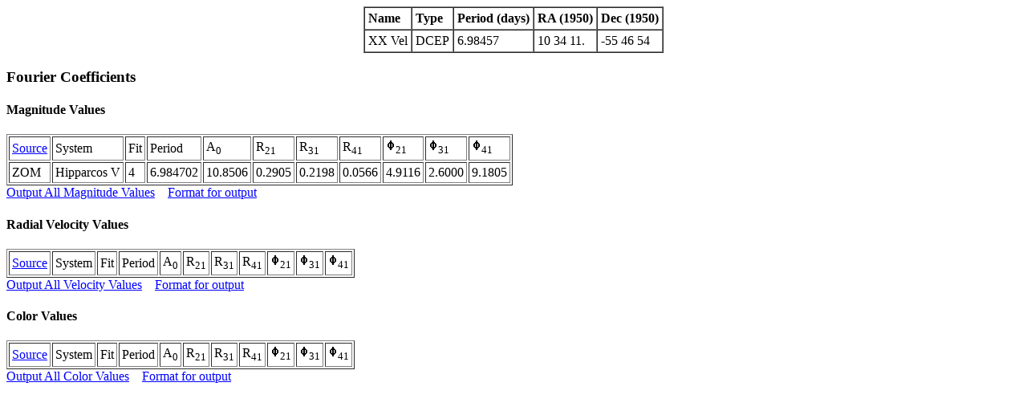

--- FILE ---
content_type: text/html
request_url: https://nitro9.earth.uni.edu/fourier/html/xx_vel.html
body_size: 611
content:
<html>
<head>
<title>XX Vel</title>
</head>
<body bgcolor=#ffffff text=#000000 link=#0000ff vlink=#800080 alink=#ff0000>
<center><table border=1 cellspacing=0 cellpadding=4>
<tr><td><b>Name</b></td><td><b>Type</b></td><td><b>Period (days)</b></td><td><b>RA (1950)</b></td><td><b>Dec (1950)</b></td><tr>
<tr><td>XX Vel</td><td> DCEP </td><td> 6.98457 </td><td>10 34 11. </td><td>-55 46 54</td></tr>
</table>
</center>
<p>
<h3>Fourier Coefficients</h3>
<p><h4>Magnitude Values</h4>
<table border=1 cellpadding=3>
<tr><td><a href=../authors.html>Source</a></td><td>System</td><td>Fit</td><td>Period</td><td>A<sub>0</sub></td><td>R<sub>21</sub></td><td>R<sub>31</sub></td><td>R<sub>41</sub></td><td><img src=../phi.gif><sub>21</sub></td><td><img src=../phi.gif><sub>31</sub></td><td><img src=../phi.gif><sub>41</sub></td></tr>
<tr><td>ZOM</td><td>Hipparcos V</td><td>4</td><td>6.984702</td><td>10.8506</td><td>0.2905</td><td>0.2198</td><td>0.0566</td><td>4.9116</td><td>2.6000</td><td>9.1805</td></tr>
</table>
<a href=../cgi-bin/display.cgi?name=xx_vel.html&file=magnitudes>Output All Magnitude Values</a>&nbsp;&nbsp;&nbsp;&nbsp;<a href=../outputformat.html>Format for output</a>
<p><p><h4>Radial Velocity Values</h4>
<table border=1 cellpadding=3>
<tr><td><a href=../authors.html>Source</a></td><td>System</td><td>Fit</td><td>Period</td><td>A<sub>0</sub></td><td>R<sub>21</sub></td><td>R<sub>31</sub></td><td>R<sub>41</sub></td><td><img src=../phi.gif><sub>21</sub></td><td><img src=../phi.gif><sub>31</sub></td><td><img src=../phi.gif><sub>41</sub></td></tr>
</table>
<a href=../cgi-bin/display.cgi?name=xx_vel.html&file=velocity>Output All Velocity Values</a>&nbsp;&nbsp;&nbsp;&nbsp;<a href=../outputformat.html>Format for output</a>
<p><p><h4>Color Values</h4>
<table border=1 cellpadding=3>
<tr><td><a href=../authors.html>Source</a></td><td>System</td><td>Fit</td><td>Period</td><td>A<sub>0</sub></td><td>R<sub>21</sub></td><td>R<sub>31</sub></td><td>R<sub>41</sub></td><td><img src=../phi.gif><sub>21</sub></td><td><img src=../phi.gif><sub>31</sub></td><td><img src=../phi.gif><sub>41</sub></td></tr>
</table>
<a href=../cgi-bin/display.cgi?name=xx_vel.html&file=colors>Output All Color Values</a>&nbsp;&nbsp;&nbsp;&nbsp;<a href=../outputformat.html>Format for output</a>
</body></html>
